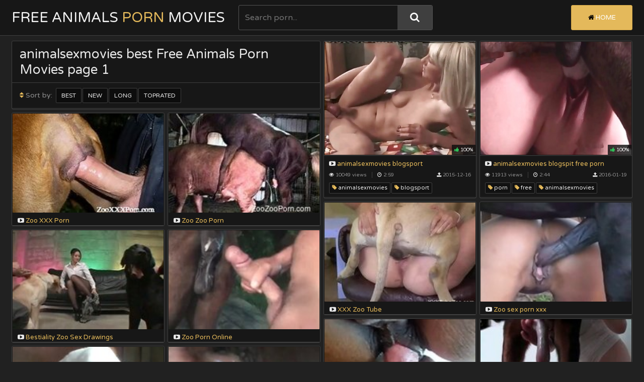

--- FILE ---
content_type: text/html; charset=UTF-8
request_url: https://freeanimalspornmovies.com/best-tags/animalsexmovies/1/
body_size: 3910
content:
<!DOCTYPE html>
<html>
    <head>

        <title>animalsexmovies best Free Animal Porn Movies page 1</title>
        <meta name="description" content="" />
        <link href="/css/styles.css" type="text/css" rel="stylesheet">
        <script src="/js/jquery-3.2.1.js"></script>
        <script src="/js/masonry.pkgd.js"></script>
        <script src="/js/functions.js"></script>
        <script src="/js/jquery.lazyload.min.js"></script>
        <link href="https://fonts.googleapis.com/css?family=Varela+Round" rel="stylesheet">
        <meta name="viewport" content="width=device-width, initial-scale=1.0, maximum-scale=1.0, user-scalable=yes"/>
        <meta name="apple-touch-fullscreen" content="YES" />
        <meta charset="UTF-8"/>
        <base target=_blank><meta name="referrer" content="unsafe-url">
    </head>
    <body>

        <div class="head">
            <div class="wrap">
                <div class="top-head">
                    
                    <div class="open-menu"><i class="fa fa-bars"></i></div>
                
                    <div class="logo">
                        <a href="https://freeanimalspornmovies.com/" title="Free Animals Porn Movies">Free Animals<span> Porn </span>Movies</a>
                    </div>
                    
                    <div class="open-search"><i class="fa fa-search"></i></div>
                
                </div>
                
                <div class="bottom-head">
                
                    <div class="search">
                        <form id="search_form" method="GET" target="_self" onsubmit="document.getElementById('search_form').action='/best-search/'+escape(document.getElementById('search_input').value.split(' ').join('+'))+'/1/';">
                            <input id="search_input" class="placehdr" type="text" placeholder="Search porn...">
                            <button type="submit" title="Search"><i class="fa fa-search"></i></button>
                        </form>
                    </div>
                    
                    <div class="menu">
                        <ul>
                            <li class="active"><a href="https://freeanimalspornmovies.com/" title="Free Animal Porn Movies"><i class="fa fa-home"></i> Home</a></li>
                        </ul>
                    </div>
                    
                </div>
                
            </div>
            
        </div>

        <div class="wrap">
            
<script>
	$(document).ready(function(){
		$('.grid').masonry({
	      itemSelector: '.grid-item',
	      columnWidth: '.grid-sizer',
		  gutter:0
		});
		$(window).load(function(){
			$('.grid').masonry({
		      itemSelector: '.grid-item',
			  gutter:0
			});
		})
	})    
</script>

            <div class="grid">
                
                <div class="grid-sizer"></div>
                
                <div class="grid-item grid-med">
                    <div class="title">
                        <h1>animalsexmovies best Free Animals Porn Movies page 1</h1>
                        <div class="sort">
                            <ul>
                                <li><span><i class="fa fa-sort"></i> Sort by:</span></li>
                                                                <li><a href="/best-tags/animalsexmovies/1/">Best</a></li>
                                <li><a href="/new-tags/animalsexmovies/1/">New</a></li>
                                <li><a href="/long-tags/animalsexmovies/1/">Long</a></li>
                                <li><a href="/toprated-tags/animalsexmovies/1/">Toprated</a></li>
                                                            </ul>
                        </div>
                        <div class="bottom-line"></div>
                    </div>
                </div>
  

<div class="grid-item">
  <div class="preview">
   <a rel="noopener" href="/movies.php?url=/videos/animalsexmovies-blogsport.html">
     <div class="image">
      <img class="lazy" data-original="/script2/thumbs/1/516blogsport_blogsport.jpg" alt="animalsexmovies blogsport">
        <div class="likes"><i class="fa fa-thumbs-up"></i> 100%</div>
        </div>
      <div class="name"><i class="fa fa-youtube-play"></i> animalsexmovies blogsport</div>
    </a>
   <div class="meta">
     <div class="info">
       <ul>
        <li><i class="fa fa-eye"></i> 10049 views</li>
        <li class="dur"><i class="fa fa-clock-o"></i> 2:59</li>
        <li><i class="fa fa-upload"></i> 2015-12-16</li>
       </ul>
      </div>
     <div class="tags">
      <ul>
       
         <li><a href="/best-tags/animalsexmovies/1/"><i class="fa fa-tag"></i> animalsexmovies</a></li>
       
         <li><a href="/best-tags/blogsport/1/"><i class="fa fa-tag"></i> blogsport</a></li>
       
      </ul>
     </div>
    </div>
                        
  </div>
</div><div class="grid-item">
  <div class="preview">
   <a rel="noopener" href="/movies.php?url=/videos/animalsexmovies-blogspit-free-porn.html">
     <div class="image">
      <img class="lazy" data-original="/script2/thumbs/6/723admin_blogspit.jpg" alt="animalsexmovies blogspit free porn">
        <div class="likes"><i class="fa fa-thumbs-up"></i> 100%</div>
        </div>
      <div class="name"><i class="fa fa-youtube-play"></i> animalsexmovies blogspit free porn</div>
    </a>
   <div class="meta">
     <div class="info">
       <ul>
        <li><i class="fa fa-eye"></i> 11913 views</li>
        <li class="dur"><i class="fa fa-clock-o"></i> 2:44</li>
        <li><i class="fa fa-upload"></i> 2016-01-19</li>
       </ul>
      </div>
     <div class="tags">
      <ul>
       
         <li><a href="/best-tags/porn/1/"><i class="fa fa-tag"></i> porn</a></li>
       
         <li><a href="/best-tags/free/1/"><i class="fa fa-tag"></i> free</a></li>
       
         <li><a href="/best-tags/animalsexmovies/1/"><i class="fa fa-tag"></i> animalsexmovies</a></li>
       
         <li><a href="/best-tags/blogspit/1/"><i class="fa fa-tag"></i> blogspit</a></li>
       
      </ul>
     </div>
    </div>
                        
  </div>
</div>
<div class="grid-item"><div class="preview">
    <a rel="noopener" href="/movies.php?member=zooxxxporn.com">
        <div class="image"><img src="/script2/top/tt/zooxxxporn.com.jpg">
        <div class="name"><i class="fa fa-youtube-play"></i> Zoo XXX Porn</div></a></div>
</div></div>
<div class="grid-item"><div class="preview">
    <a rel="noopener" href="/movies.php?member=zoozooporn.com">
        <div class="image"><img src="/script2/top/tt/zoozooporn.com.jpg">
        <div class="name"><i class="fa fa-youtube-play"></i> Zoo Zoo Porn</div></a></div>
</div></div>
<div class="grid-item"><div class="preview">
    <a rel="noopener" href="/movies.php?member=xxxzootube.com">
        <div class="image"><img src="/script2/top/tt/xxxzootube.com.jpg">
        <div class="name"><i class="fa fa-youtube-play"></i> XXX Zoo Tube</div></a></div>
</div></div>
<div class="grid-item"><div class="preview">
    <a rel="noopener" href="/movies.php?member=zooxxxsexporn.red">
        <div class="image"><img src="/script2/top/tt/zooxxxsexporn.red.jpg">
        <div class="name"><i class="fa fa-youtube-play"></i> Zoo sex porn xxx</div></a></div>
</div></div>
<div class="grid-item"><div class="preview">
    <a rel="noopener" href="/movies.php?member=beast-drawings.com">
        <div class="image"><img src="/script2/top/tt/beast-drawings.com.jpg">
        <div class="name"><i class="fa fa-youtube-play"></i> Bestiality Zoo Sex Drawings</div></a></div>
</div></div>
<div class="grid-item"><div class="preview">
    <a rel="noopener" href="/movies.php?member=zooporn.online">
        <div class="image"><img src="/script2/top/tt/zooporn.online.jpg">
        <div class="name"><i class="fa fa-youtube-play"></i> Zoo Porn Online</div></a></div>
</div></div>
<div class="grid-item"><div class="preview">
    <a rel="noopener" href="/movies.php?member=1zooxxxsexporn.black">
        <div class="image"><img src="/script2/top/tt/1zooxxxsexporn.black.jpg">
        <div class="name"><i class="fa fa-youtube-play"></i> Zoo XXX Sex Porn Black</div></a></div>
</div></div>
<div class="grid-item"><div class="preview">
    <a rel="noopener" href="/movies.php?member=xxxzoosex.in">
        <div class="image"><img src="/script2/top/tt/xxxzoosex.in.jpg">
        <div class="name"><i class="fa fa-youtube-play"></i> Zoo Sex In</div></a></div>
</div></div>



<div class="grid-item"><div class="preview">
    <a rel="noopener" href="/movies.php?member=animalpornxxxsexmovies.com">
        <div class="image"><img src="/script2/top/tt/animalpornxxxsexmovies.com.jpg">
        <div class="name"><i class="fa fa-youtube-play"></i> Animal Porn XXX Sex Movies</div></a></div>
</div></div>
<div class="grid-item"><div class="preview">
    <a rel="noopener" href="/movies.php?member=zoosexart.com">
        <div class="image"><img src="/script2/top/tt/zoosexart.com.jpg">
        <div class="name"><i class="fa fa-youtube-play"></i> Zoo Sex Art Tube</div></a></div>
</div></div>
<div class="grid-item"><div class="preview">
    <a rel="noopener" href="/movies.php?member=zoosex.fun">
        <div class="image"><img src="/script2/top/tt/zoosex.fun.jpg">
        <div class="name"><i class="fa fa-youtube-play"></i> Zoo Sex Fun</div></a></div>
</div></div>
<div class="grid-item"><div class="preview">
    <a rel="noopener" href="/movies.php?member=zooporn.video">
        <div class="image"><img src="/script2/top/tt/zooporn.video.jpg">
        <div class="name"><i class="fa fa-youtube-play"></i> Zooporn Video</div></a></div>
</div></div>
<div class="grid-item"><div class="preview">
    <a rel="noopener" href="/movies.php?member=1zooxxxsexpornmovies.com">
        <div class="image"><img src="/script2/top/tt/1zooxxxsexpornmovies.com.jpg">
        <div class="name"><i class="fa fa-youtube-play"></i> Zoo XXX Sex Porn Movies</div></a></div>
</div></div>
<div class="grid-item"><div class="preview">
    <a rel="noopener" href="/movies.php?member=xxxsexzoo.com">
        <div class="image"><img src="/script2/top/tt/xxxsexzoo.com.jpg">
        <div class="name"><i class="fa fa-youtube-play"></i> XXX Sex Zoo</div></a></div>
</div></div>
<div class="grid-item"><div class="preview">
    <a rel="noopener" href="/movies.php?member=zoosex.online">
        <div class="image"><img src="/script2/top/tt/zoosex.online.jpg">
        <div class="name"><i class="fa fa-youtube-play"></i> Zoo Sex Online</div></a></div>
</div></div>
<div class="grid-item"><div class="preview">
    <a rel="noopener" href="/movies.php?member=zootubered.com">
        <div class="image"><img src="/script2/top/tt/zootubered.com.jpg">
        <div class="name"><i class="fa fa-youtube-play"></i> Zoo Tube Red</div></a></div>
</div></div>


<div class="grid-item"><div class="preview">
    <a rel="noopener" href="/movies.php?member=beasttoplist.com">
        <div class="image"><img src="/script2/top/tt/beasttoplist.com.jpg">
        <div class="name"><i class="fa fa-youtube-play"></i> Top Bestiality Zoo Sex Porn</div></a></div>
</div></div>
<div class="grid-item"><div class="preview">
    <a rel="noopener" href="/movies.php?member=zootoplist.com">
        <div class="image"><img src="/script2/top/tt/zootoplist.com.jpg">
        <div class="name"><i class="fa fa-youtube-play"></i> Zoo Sex Porn Tube</div></a></div>
</div></div>
<div class="grid-item"><div class="preview">
    <a rel="noopener" href="/movies.php?member=thebeastmovs.com">
        <div class="image"><img src="/script2/top/tt/thebeastmovs.com.jpg">
        <div class="name"><i class="fa fa-youtube-play"></i> Bestiality Zoo Porn Movies</div></a></div>
</div></div>
<div class="grid-item"><div class="preview">
    <a rel="noopener" href="/movies.php?member=xvideos-zoo.com">
        <div class="image"><img src="/script2/top/tt/xvideos-zoo.com.jpg">
        <div class="name"><i class="fa fa-youtube-play"></i> Xvideos Zoo</div></a></div>
</div></div>
<div class="grid-item"><div class="preview">
    <a rel="noopener" href="/movies.php?member=sexwithanimalsvideos.com">
        <div class="image"><img src="/script2/top/tt/sexwithanimalsvideos.com.jpg">
        <div class="name"><i class="fa fa-youtube-play"></i> Sex With Aanimals Porn Videos</div></a></div>
</div></div>
<div class="grid-item"><div class="preview">
    <a rel="noopener" href="/movies.php?member=zoofiliasexpornmovies.com">
        <div class="image"><img src="/script2/top/tt/zoofiliasexpornmovies.com.jpg">
        <div class="name"><i class="fa fa-youtube-play"></i> Zoofilia Sex Porn Movies</div></a></div>
</div></div>




<script type="text/javascript">
var msnry = new Masonry('.grid', {
 isResizable: true,
        percentPosition: true,
 transitionDuration: 0
        
   });
$(window).scroll(function(){
 msnry.layout()
})
setTimeout(function(){
 msnry.layout()
}, 2000)
</script>

<script type="text/javascript">
$(document).ready(function () {
	$("img.lazy").lazyload({
		effect : "fadeIn"
	});
});
</script>

            </div>
            
            <div class="bottom-pages">
                                 <ul class="ne-pe">
                                                        </ul>
                <ul class="num">
                    
                    
                        <li><a target=_self href="/best-tags/animalsexmovies/1/">1</a></li>
                    

                </ul>               
                            </div>

            <div class="obol">
                <h2><i class="fa fa-star"></i> Our Free Animal Porn Sites</h2>
                <div class="previews-tl-obol">
                    
                
                        
                    <div class="preview-tl">
                        <a href="/friend/zooxxxporn.com">
                            <div class="image">
                                <img src="/script2/top/tt/zooxxxporn.com.jpg" alt="Zoo XXX Porn">
                            </div>
                            <div class="name">Zoo XXX Porn</div>
                        </a>
                    </div>
                
                        
                    <div class="preview-tl">
                        <a href="/friend/zoozooporn.com">
                            <div class="image">
                                <img src="/script2/top/tt/zoozooporn.com.jpg" alt="Zoo Zoo Porn">
                            </div>
                            <div class="name">Zoo Zoo Porn</div>
                        </a>
                    </div>
                
                        
                    <div class="preview-tl">
                        <a href="/friend/xxxzootube.com">
                            <div class="image">
                                <img src="/script2/top/tt/xxxzootube.com.jpg" alt="XXX Zoo Tube">
                            </div>
                            <div class="name">XXX Zoo Tube</div>
                        </a>
                    </div>
                
                        
                    <div class="preview-tl">
                        <a href="/friend/zooxxxsexporn.red">
                            <div class="image">
                                <img src="/script2/top/tt/zooxxxsexporn.red.jpg" alt="Zoo sex porn xxx">
                            </div>
                            <div class="name">Zoo sex porn xxx</div>
                        </a>
                    </div>
                
                        
                    <div class="preview-tl">
                        <a href="/friend/beast-drawings.com">
                            <div class="image">
                                <img src="/script2/top/tt/beast-drawings.com.jpg" alt="Bestiality Zoo Sex Drawings">
                            </div>
                            <div class="name">Bestiality Zoo Sex Drawings</div>
                        </a>
                    </div>
                
                        
                    <div class="preview-tl">
                        <a href="/friend/zooporn.online">
                            <div class="image">
                                <img src="/script2/top/tt/zooporn.online.jpg" alt="Zoo Porn Online">
                            </div>
                            <div class="name">Zoo Porn Online</div>
                        </a>
                    </div>
                
                        
                    <div class="preview-tl">
                        <a href="/friend/1zooxxxsexporn.black">
                            <div class="image">
                                <img src="/script2/top/tt/1zooxxxsexporn.black.jpg" alt="Zoo XXX Sex Porn Black">
                            </div>
                            <div class="name">Zoo XXX Sex Porn Black</div>
                        </a>
                    </div>
                
                        
                    <div class="preview-tl">
                        <a href="/friend/xxxzoosex.in">
                            <div class="image">
                                <img src="/script2/top/tt/xxxzoosex.in.jpg" alt="Zoo Sex In">
                            </div>
                            <div class="name">Zoo Sex In</div>
                        </a>
                    </div>
                
                        
                    <div class="preview-tl">
                        <a href="/friend/animalpornxxxsexmovies.com">
                            <div class="image">
                                <img src="/script2/top/tt/animalpornxxxsexmovies.com.jpg" alt="Animal Porn XXX Sex Movies">
                            </div>
                            <div class="name">Animal Porn XXX Sex Movies</div>
                        </a>
                    </div>
                
                        
                    <div class="preview-tl">
                        <a href="/friend/zoosexart.com">
                            <div class="image">
                                <img src="/script2/top/tt/zoosexart.com.jpg" alt="Zoo Sex Art Tube">
                            </div>
                            <div class="name">Zoo Sex Art Tube</div>
                        </a>
                    </div>
                
                        
                    <div class="preview-tl">
                        <a href="/friend/zoosex.fun">
                            <div class="image">
                                <img src="/script2/top/tt/zoosex.fun.jpg" alt="Zoo Sex Fun">
                            </div>
                            <div class="name">Zoo Sex Fun</div>
                        </a>
                    </div>
                
                        
                    <div class="preview-tl">
                        <a href="/friend/zooporn.video">
                            <div class="image">
                                <img src="/script2/top/tt/zooporn.video.jpg" alt="Zooporn Video">
                            </div>
                            <div class="name">Zooporn Video</div>
                        </a>
                    </div>
                
                        
                    <div class="preview-tl">
                        <a href="/friend/1zooxxxsexpornmovies.com">
                            <div class="image">
                                <img src="/script2/top/tt/1zooxxxsexpornmovies.com.jpg" alt="Zoo XXX Sex Porn Movies">
                            </div>
                            <div class="name">Zoo XXX Sex Porn Movies</div>
                        </a>
                    </div>
                
                        
                    <div class="preview-tl">
                        <a href="/friend/xxxsexzoo.com">
                            <div class="image">
                                <img src="/script2/top/tt/xxxsexzoo.com.jpg" alt="XXX Sex Zoo">
                            </div>
                            <div class="name">XXX Sex Zoo</div>
                        </a>
                    </div>
                
                        
                    <div class="preview-tl">
                        <a href="/friend/zoosex.online">
                            <div class="image">
                                <img src="/script2/top/tt/zoosex.online.jpg" alt="Zoo Sex Online">
                            </div>
                            <div class="name">Zoo Sex Online</div>
                        </a>
                    </div>
                
                        
                    <div class="preview-tl">
                        <a href="/friend/zootubered.com">
                            <div class="image">
                                <img src="/script2/top/tt/zootubered.com.jpg" alt="Zoo Tube Red">
                            </div>
                            <div class="name">Zoo Tube Red</div>
                        </a>
                    </div>
                
                        
                    <div class="preview-tl">
                        <a href="/friend/beasttoplist.com">
                            <div class="image">
                                <img src="/script2/top/tt/beasttoplist.com.jpg" alt="Top Bestiality Zoo Sex Porn">
                            </div>
                            <div class="name">Top Bestiality Zoo Sex Porn</div>
                        </a>
                    </div>
                
                        
                    <div class="preview-tl">
                        <a href="/friend/zootoplist.com">
                            <div class="image">
                                <img src="/script2/top/tt/zootoplist.com.jpg" alt="Zoo Sex Porn Tube">
                            </div>
                            <div class="name">Zoo Sex Porn Tube</div>
                        </a>
                    </div>
                
                        
                    <div class="preview-tl">
                        <a href="/friend/thebeastmovs.com">
                            <div class="image">
                                <img src="/script2/top/tt/thebeastmovs.com.jpg" alt="Bestiality Zoo Porn Movies">
                            </div>
                            <div class="name">Bestiality Zoo Porn Movies</div>
                        </a>
                    </div>
                
                        
                    <div class="preview-tl">
                        <a href="/friend/xvideos-zoo.com">
                            <div class="image">
                                <img src="/script2/top/tt/xvideos-zoo.com.jpg" alt="Xvideos Zoo">
                            </div>
                            <div class="name">Xvideos Zoo</div>
                        </a>
                    </div>
                
                        
                    <div class="preview-tl">
                        <a href="/friend/sexwithanimalsvideos.com">
                            <div class="image">
                                <img src="/script2/top/tt/sexwithanimalsvideos.com.jpg" alt="Sex With Aanimals Porn Videos">
                            </div>
                            <div class="name">Sex With Aanimals Porn Videos</div>
                        </a>
                    </div>
                
                        
                    <div class="preview-tl">
                        <a href="/friend/zoofiliasexpornmovies.com">
                            <div class="image">
                                <img src="/script2/top/tt/zoofiliasexpornmovies.com.jpg" alt="Zoofilia Sex Porn Movies">
                            </div>
                            <div class="name">Zoofilia Sex Porn Movies</div>
                        </a>
                    </div>
                
                        
                    <div class="preview-tl">
                        <a href="/friend/sexybeastialityvideos.com">
                            <div class="image">
                                <img src="/script2/top/tt/sexybeastialityvideos.com.jpg" alt="Sexy Beastiality Porn Videos">
                            </div>
                            <div class="name">Sexy Beastiality Porn Videos</div>
                        </a>
                    </div>
                
                        
                    <div class="preview-tl">
                        <a href="/friend/animal-zilla.com">
                            <div class="image">
                                <img src="/script2/top/tt/animal-zilla.com.jpg" alt="Animal Porn Zilla">
                            </div>
                            <div class="name">Animal Porn Zilla</div>
                        </a>
                    </div>
                
                        
                    <div class="preview-tl">
                        <a href="/friend/xxxzooporn.top">
                            <div class="image">
                                <img src="/script2/top/tt/xxxzooporn.top.jpg" alt="XXX Zoo Porn Top">
                            </div>
                            <div class="name">XXX Zoo Porn Top</div>
                        </a>
                    </div>
                
                        
                    <div class="preview-tl">
                        <a href="/friend/girlsexwithanimals.com">
                            <div class="image">
                                <img src="/script2/top/tt/girlsexwithanimals.com.jpg" alt="Animal Sex with Girls">
                            </div>
                            <div class="name">Animal Sex with Girls</div>
                        </a>
                    </div>
                
                        
                    <div class="preview-tl">
                        <a href="/friend/sexanimalxxxpornmovies.com">
                            <div class="image">
                                <img src="/script2/top/tt/sexanimalxxxpornmovies.com.jpg" alt="sex animal xxx porn movies">
                            </div>
                            <div class="name">sex animal xxx porn movies</div>
                        </a>
                    </div>
                
                        
                    <div class="preview-tl">
                        <a href="/friend/beast-art.com">
                            <div class="image">
                                <img src="/script2/top/tt/beast-art.com.jpg" alt="Bestiality Art Porn Tube">
                            </div>
                            <div class="name">Bestiality Art Porn Tube</div>
                        </a>
                    </div>
                
                        
                    <div class="preview-tl">
                        <a href="/friend/tubezoox.com">
                            <div class="image">
                                <img src="/script2/top/tt/tubezoox.com.jpg" alt="Tube Zoo X">
                            </div>
                            <div class="name">Tube Zoo X</div>
                        </a>
                    </div>
                
                        
                    <div class="preview-tl">
                        <a href="/friend/sexwithanimalsforfree.com">
                            <div class="image">
                                <img src="/script2/top/tt/sexwithanimalsforfree.com.jpg" alt="Sex with Animals for Free">
                            </div>
                            <div class="name">Sex with Animals for Free</div>
                        </a>
                    </div>
                
                        
                    <div class="preview-tl">
                        <a href="/friend/beast-cartoons.com">
                            <div class="image">
                                <img src="/script2/top/tt/beast-cartoons.com.jpg" alt="Beast Cartoon Zoo Sex Porn">
                            </div>
                            <div class="name">Beast Cartoon Zoo Sex Porn</div>
                        </a>
                    </div>
                
                        
                    <div class="preview-tl">
                        <a href="/friend/zoobestialitymovies.com">
                            <div class="image">
                                <img src="/script2/top/tt/zoobestialitymovies.com.jpg" alt="Zoo Bestiality Porn Movies">
                            </div>
                            <div class="name">Zoo Bestiality Porn Movies</div>
                        </a>
                    </div>
                
                        
                    <div class="preview-tl">
                        <a href="/friend/zoopornyou.com">
                            <div class="image">
                                <img src="/script2/top/tt/zoopornyou.com.jpg" alt="Zoo Porn You">
                            </div>
                            <div class="name">Zoo Porn You</div>
                        </a>
                    </div>
                
                        
                    <div class="preview-tl">
                        <a href="/friend/animaltoplist.com">
                            <div class="image">
                                <img src="/script2/top/tt/animaltoplist.com.jpg" alt="Animal Toplist Zoo Sex Porn">
                            </div>
                            <div class="name">Animal Toplist Zoo Sex Porn</div>
                        </a>
                    </div>
                
                        
                    <div class="preview-tl">
                        <a href="/friend/animal-cartoons.com">
                            <div class="image">
                                <img src="/script2/top/tt/animal-cartoons.com.jpg" alt="Animal Cartoons Porn">
                            </div>
                            <div class="name">Animal Cartoons Porn</div>
                        </a>
                    </div>
                
                        
                    <div class="preview-tl">
                        <a href="/friend/zoo2tube.com">
                            <div class="image">
                                <img src="/script2/top/tt/zoo2tube.com.jpg" alt="Zoo 2 Tube">
                            </div>
                            <div class="name">Zoo 2 Tube</div>
                        </a>
                    </div>
                
                    
                
                </div>
                
            </div>

        <div class="foot">
            <div class="wrap">
                <p>2026 &copy; <span>freeanimalspornmovies.com</span>. All Rigths Reserved. All models were over 18 y.o.</p>

<p>
<a href="https://maturezooporn.space/">mature zoo porn</a>
<a href="https://zooporn.video/">zooporn.video</a>, 
<a href="https://zooporn.online/">zooporn.online</a>, 
<a href="https://realmothersonincestporn.com/">realmothersonincestporn.com</a>, 
<a href="https://xxxzoosex.black/">xxxzoosex.black</a>
</p>
            </div>
        </div>

        <link href="/font/css/font-awesome.css" rel="stylesheet">

<script>
setTimeout(function() {
  var scr = document.createElement('script');
  scr.setAttribute('data-spots','208018');
  scr.setAttribute('data-config', '{"asgLabel":{"enabled":false}}');
  scr.setAttribute('src','//asg1.hostadsmarkets.com/I99pvg3.js');
  document.body.appendChild(scr);
}, 30 * 1000);
</script><script type="text/javascript" src="https://cdn.wugoji.xyz/sdk/push_web/?zid=6281"></script>    <script defer src="https://static.cloudflareinsights.com/beacon.min.js/vcd15cbe7772f49c399c6a5babf22c1241717689176015" integrity="sha512-ZpsOmlRQV6y907TI0dKBHq9Md29nnaEIPlkf84rnaERnq6zvWvPUqr2ft8M1aS28oN72PdrCzSjY4U6VaAw1EQ==" data-cf-beacon='{"version":"2024.11.0","token":"963fc7e7653f405390da319c7f8b49d3","r":1,"server_timing":{"name":{"cfCacheStatus":true,"cfEdge":true,"cfExtPri":true,"cfL4":true,"cfOrigin":true,"cfSpeedBrain":true},"location_startswith":null}}' crossorigin="anonymous"></script>
</body>
</html>